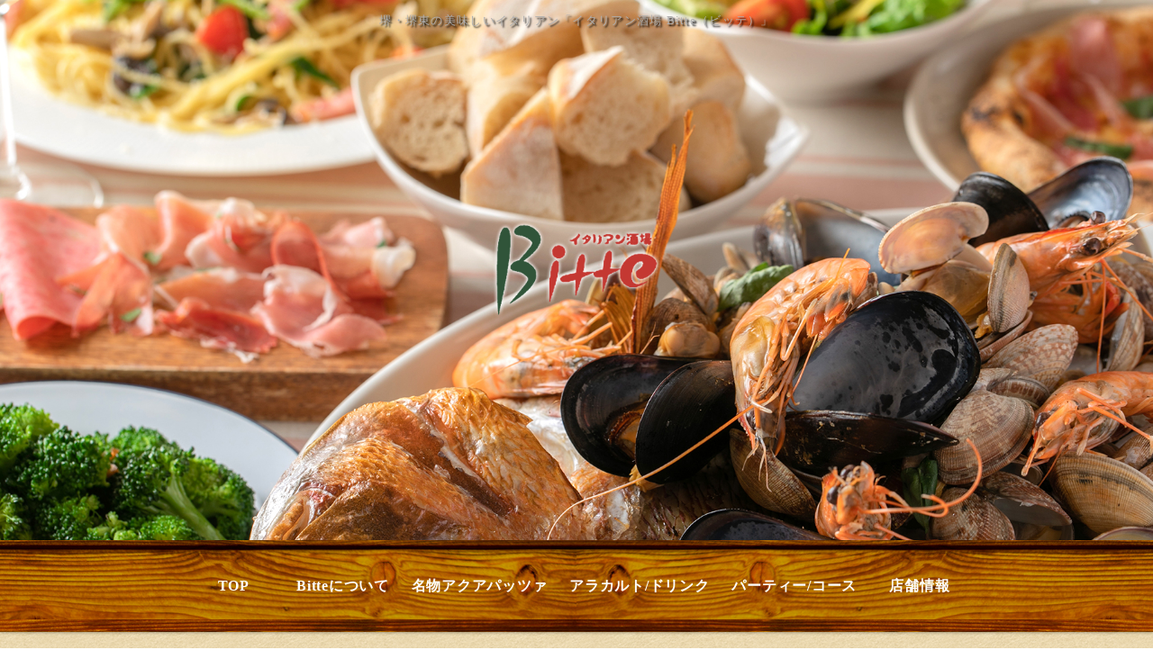

--- FILE ---
content_type: text/html
request_url: https://www.italian-bitte.com/fcblog/dolce/
body_size: 3705
content:
<!DOCTYPE html>
<!--[if lt IE 7]><html class="ie ie6 ie-lt10 ie-lt9 ie-lt8 ie-lt7 no-js" lang="ja"><![endif]-->
<!--[if IE 7]><html class="ie ie7 ie-lt10 ie-lt9 ie-lt8 no-js" lang="ja"><![endif]-->
<!--[if IE 8]><html class="ie ie8 ie-lt10 ie-lt9 no-js" lang="ja"><![endif]-->
<!--[if IE 9]><html class="ie ie9 ie-lt10 no-js" lang="ja"><![endif]-->
<!--[if gt IE 9]><!--><html class="no-js" lang="ja"><!--<![endif]-->
	<head>
		<meta charset="UTF-8">
		<meta http-equiv="X-UA-Compatible" content="IE=Edge, Chrome=1">
		<meta name="author" content="FOODCONNECTION">
		<title> 堺・堺東の美味しいイタリアン「イタリアン酒場 Bitte（ビッテ）」</title>
						<meta name="description" content="ビッテのデザートたち" />
		<meta name="keywords" content="" />
		<meta name="robots" content="index,follow" />
		<meta name="copyright" content="FoodConnection.jp" />
		<meta name="viewport" content="width=device-width,initial-scale=1.0,maximum-scale=1.0,user-scalable=0" />
		<meta name="apple-mobile-web-app-status-bar-style" content="black-translucent" />
		<meta name="format-detection" content="telephone=no" />
		<meta name="format-detection" content="date=no" />
		<meta name="format-detection" content="address=no" />
		<meta name="format-detection" content="email=no" />
		<meta property="og:type" content="website" />
		<meta property="og:locale" content="ja_JP" />
		<meta property="og:url" content="https://www.italian-bitte.com/fcblog/dolce/" />
		<meta property="og:image" content=""/>
		<meta property="og:title" content="  堺・堺東の美味しいイタリアン「イタリアン酒場 Bitte（ビッテ）」"/>
		<meta property="og:site_name" content=" 堺・堺東の美味しいイタリアン「イタリアン酒場 Bitte（ビッテ）」" />
		<meta property="og:description" content="ビッテのデザートたち" />
		<link rel="apple-touch-icon" href="https://www.italian-bitte.com/shared_blog/img/apple-touch-icon.png" />
		<link rel="shortcut icon" href="https://www.italian-bitte.com/shared_blog/img/favicon.ico" />
		<link rel="canonical" href="https://www.italian-bitte.com/fcblog/dolce/" />
		<link rel="stylesheet" type="text/css" id="fcblog-css-common" href="https://www.italian-bitte.com/shared_blog/css/common.css" />
		<link rel="stylesheet" type="text/css" id="fcblog-css-style" href="//e-connection.info/shared/css/style.css" />
		<link rel="stylesheet" type="text/css" id="fcblog-css-shared" href="https://www.italian-bitte.com/shared_blog/css/shared.css" />
<!-- Google tag (gtag.js) -->
<script async src="https://www.googletagmanager.com/gtag/js?id=UA-138984502-46"></script>
<script>
  window.dataLayer = window.dataLayer || [];
  function gtag(){dataLayer.push(arguments);}
  gtag('js', new Date());

  gtag('config', 'UA-138984502-46');
</script>
	</head>
	<body data-version="">
		<header id="header">
			<h1>  堺・堺東の美味しいイタリアン「イタリアン酒場 Bitte（ビッテ）」</h1>
			<p class="logo"><img src="https://www.italian-bitte.com/shared_blog/img/h_logo.png" alt=" 堺・堺東の美味しいイタリアン「イタリアン酒場 Bitte（ビッテ）」" /></p>
		</header>
		<aside id="navbar">
			<div class="toggle"><span></span></div>
			<nav class="wrap">
				<ul class="clearfix">
					<li>
						<a href="https://www.italian-bitte.com/">TOP</a>
					</li>
					<li>
						<a href="https://www.italian-bitte.com/concept.html">Bitteについて</a>
					</li>
					<li>
						<a href="https://www.italian-bitte.com/acquapazza.html">名物アクアパッツァ</a>
					</li>
					<li>
						<a href="https://www.italian-bitte.com/menu.html">アラカルト/ドリンク</a>
					</li>
					<li>
						<a href="https://www.italian-bitte.com/party.html">パーティー/コース</a>
					</li>
					<li>
						<a href="https://www.italian-bitte.com/access.html">店舗情報</a>
					</li>
				</ul>
			</nav>
		</aside><main id="container" class="tpl-category wrap clearfix">
			<aside id="sidebar">
				<section id="category">
					<h2>カテゴリ</h2>
					<nav>
						<ul>
														<li>
								<a href="/fcblog/news/">お知らせ</a>
							</li>
														<li>
								<a href="/fcblog/wine/">ワイン</a>
							</li>
														<li>
								<a href="/fcblog/pasta/">パスタ</a>
							</li>
														<li>
								<a href="/fcblog/takeout/">テイクアウト</a>
							</li>
														<li>
								<a href="/fcblog/food/">料理</a>
							</li>
														<li>
								<a href="/fcblog/news1/">コロナ関連情報</a>
							</li>
														<li>
								<a href="/fcblog/every/">日々の事、、、</a>
							</li>
														<li>
								<a href="/fcblog/lunch/">ランチ</a>
							</li>
														<li>
								<a href="/fcblog/dolce/">デザート</a>
							</li>
														<li>
								<a href="/fcblog/cal/">営業カレンダー</a>
							</li>
														<li>
								<a href="/fcblog/cors/">コースのご紹介</a>
							</li>
													</ul>
					</nav>
				</section>
				<section id="articles">
					<h2>最新記事</h2>
					<nav>
						<ul>
														<li>
								<a href="/fcblog/168522.html">１２月の貸切のご案内です(^^)</a>
							</li>
														<li>
								<a href="/fcblog/168431.html">ナチュールワイン実はおいてます</a>
							</li>
														<li>
								<a href="/fcblog/168411.html">朝が寒くなってきて起きるの大変(^.^)</a>
							</li>
														<li>
								<a href="/fcblog/168245.html">3連休いい天気で嬉しいです(^^)</a>
							</li>
														<li>
								<a href="/fcblog/168106.html">10月もたくさんのご来店ありがとうございました(^^)</a>
							</li>
														<li>
								<a href="/fcblog/167527.html">完売御礼に感謝(^^)</a>
							</li>
														<li>
								<a href="/fcblog/167384.html">今日は堺まつり(^^)</a>
							</li>
														<li>
								<a href="/fcblog/167142.html">昨晩は歴史的勝利にお店で大盛り上がりでした</a>
							</li>
														<li>
								<a href="/fcblog/166752.html">美味しいムール貝入りました(^^)</a>
							</li>
														<li>
								<a href="/fcblog/166536.html">今日、明日と青空が少なそうですね(^｡^)</a>
							</li>
													</ul>
					</nav>
				</section>
				<section id="calendar">
					<h2>カレンダー</h2>
					<div class="calendar">
						<table class="calendar"><thead><th><a href="/fcblog/202510"> < </a></th><th colspan="5">2025年11月</th><th><a href="/fcblog/202512"> > </a> </th></thead><tbody><tr><th class="header">日</th><th class="header">月</th><th class="header">火</th><th class="header">水</th><th class="header">木</th><th class="header">金</th><th class="header">土</th></tr><tr><td colspan="6">&nbsp;</td><td class="nohaving_posts" rel="2025-11-01">1</td></tr><tr><td class="having_posts" rel="2025-11-02">2</td><td class="nohaving_posts" rel="2025-11-03">3</td><td class="nohaving_posts" rel="2025-11-04">4</td><td class="having_posts" rel="2025-11-05">5</td><td class="having_posts" rel="2025-11-06">6</td><td class="nohaving_posts" rel="2025-11-07">7</td><td class="nohaving_posts" rel="2025-11-08">8</td></tr><tr><td class="nohaving_posts" rel="2025-11-09">9</td><td class="nohaving_posts" rel="2025-11-10">10</td><td class="nohaving_posts" rel="2025-11-11">11</td><td class="nohaving_posts" rel="2025-11-12">12</td><td class="nohaving_posts" rel="2025-11-13">13</td><td class="nohaving_posts" rel="2025-11-14">14</td><td class="nohaving_posts" rel="2025-11-15">15</td></tr><tr><td class="nohaving_posts" rel="2025-11-16">16</td><td class="nohaving_posts" rel="2025-11-17">17</td><td class="nohaving_posts" rel="2025-11-18">18</td><td class="nohaving_posts" rel="2025-11-19">19</td><td class="nohaving_posts" rel="2025-11-20">20</td><td class="nohaving_posts" rel="2025-11-21">21</td><td class="nohaving_posts" rel="2025-11-22">22</td></tr><tr><td class="nohaving_posts" rel="2025-11-23">23</td><td class="nohaving_posts" rel="2025-11-24">24</td><td class="nohaving_posts" rel="2025-11-25">25</td><td class="nohaving_posts" rel="2025-11-26">26</td><td class="nohaving_posts" rel="2025-11-27">27</td><td class="nohaving_posts" rel="2025-11-28">28</td><td class="nohaving_posts" rel="2025-11-29">29</td></tr><tr><td class="nohaving_posts" rel="2025-11-30">30</td><td colspan="6">&nbsp;</td></tr></tbody></table>
					</div>
				</section>
			</aside>
			<section id="main">
								<article>
					<h2>いっぱい焼きました！！堺駅近くに来たらお気軽にどうぞです(^^)</h2>
					<figure class="clearfix">
						<figcaption>
														<img src="https://www.italian-bitte.com/fcblog/uploads/f44b43246203b15aebb4c015ce3c8a07.jpg" class="thumbnail-post" alt="デザート">
						</figcaption>
						<section>
							<time>2023-02-17 10:21:27</time>
							<p class="desc">『ビスコッティ』❣️簡単に言えばイタリアのかったいクッキーって感じかな&#x1F1EE;&#x1F1F9;いつもより...</p>
							<p class="more">
																<a href="https://www.italian-bitte.com/fcblog/112411.html">続きを見る</a>
							</p>
						</section>
					</figure>
				</article>
								<article>
					<h2>本日横並びソファー席空いてまーすヽ(^o^)</h2>
					<figure class="clearfix">
						<figcaption>
														<img src="https://www.italian-bitte.com/fcblog/uploads/740d96af55cfa044aca4031ecec94aac.jpg" class="thumbnail-post" alt="タルト">
						</figcaption>
						<section>
							<time>2022-10-22 10:36:26</time>
							<p class="desc">今日のタルトは、『バナナ』と『かぼちゃ』.10.22(土)ディナーでキャンセルがでたので横並びソファー席...</p>
							<p class="more">
																<a href="https://www.italian-bitte.com/fcblog/106010.html">続きを見る</a>
							</p>
						</section>
					</figure>
				</article>
								<article>
					<h2>朝からお店の掃除してたらまだまだ汗がすごい！！</h2>
					<figure class="clearfix">
						<figcaption>
														<img src="https://www.italian-bitte.com/fcblog/uploads/bb5f8613a540dad604c30be8bb12af33.jpg" class="thumbnail-post" alt="バナナタルト">
						</figcaption>
						<section>
							<time>2022-09-15 09:59:08</time>
							<p class="desc">.まだまだ暑いですね〜&#x1F525;写真は、バナナとナッツとドライフルーツで『タルト』.みなさんはどんな...</p>
							<p class="more">
																<a href="https://www.italian-bitte.com/fcblog/103867.html">続きを見る</a>
							</p>
						</section>
					</figure>
				</article>
								<article>
					<h2>いつもとちょっと違う感じで『タルト』</h2>
					<figure class="clearfix">
						<figcaption>
														<img src="https://www.italian-bitte.com/fcblog/uploads/cfceb68a654e73c5e52ff1785b7d428f.jpg" class="thumbnail-post" alt="タルト">
						</figcaption>
						<section>
							<time>2022-09-09 09:58:20</time>
							<p class="desc">パイナップルとバナナで『タルト』.今回はいつもの&#x1F429;アーモンドプードルの生地に黒胡麻ときな粉...</p>
							<p class="more">
																<a href="https://www.italian-bitte.com/fcblog/103541.html">続きを見る</a>
							</p>
						</section>
					</figure>
				</article>
								<article>
					<h2>今夜はライバル韓国と激突！！！</h2>
					<figure class="clearfix">
						<figcaption>
														<img src="https://www.italian-bitte.com/fcblog/uploads/319870558e26fbbb358925a2b00585b5.jpg" class="thumbnail-post" alt="桃タルトに">
						</figcaption>
						<section>
							<time>2022-07-27 10:19:08</time>
							<p class="desc">おはようございます☀.いい感じに焼けました&#x1F44D;パイナップルと桃でタルト❣️.ランチでは、ドリンク...</p>
							<p class="more">
																<a href="https://www.italian-bitte.com/fcblog/100050.html">続きを見る</a>
							</p>
						</section>
					</figure>
				</article>
				
				<nav class="pagination">
					<div class="pagination" id="pagination">
<ul>
<li class="active"><a>1</a></li>
<li><a href="https://www.italian-bitte.com/fcblog/dolce?page=2">2</a></li>
<li><a href="https://www.italian-bitte.com/fcblog/dolce?page=3">3</a></li>
<li class="next"><a href="https://www.italian-bitte.com/fcblog/dolce?page=2" rel="next">»</a></li>
</ul></div>
				</nav>
			</section>
		</main><footer id="footer">
			<address> 堺・堺東の美味しいイタリアン「イタリアン酒場 Bitte（ビッテ）」</address>
		</footer>

		<script type="text/javascript" id="fcblog-js-jquery" src="https://www.italian-bitte.com/shared_blog/js/jquery.min.js"></script>
		<script type="text/javascript" id="fcblog-js-common" src="https://www.italian-bitte.com/shared_blog/js/common.js"></script>		
	<script defer src="https://static.cloudflareinsights.com/beacon.min.js/vcd15cbe7772f49c399c6a5babf22c1241717689176015" integrity="sha512-ZpsOmlRQV6y907TI0dKBHq9Md29nnaEIPlkf84rnaERnq6zvWvPUqr2ft8M1aS28oN72PdrCzSjY4U6VaAw1EQ==" data-cf-beacon='{"version":"2024.11.0","token":"52f468a47dd94b5a98ed1dabe74d7132","r":1,"server_timing":{"name":{"cfCacheStatus":true,"cfEdge":true,"cfExtPri":true,"cfL4":true,"cfOrigin":true,"cfSpeedBrain":true},"location_startswith":null}}' crossorigin="anonymous"></script>
</body>
</html>

--- FILE ---
content_type: text/css
request_url: https://www.italian-bitte.com/shared_blog/css/common.css
body_size: 3597
content:
/*
 * StyleName: common.css
 * Version: 1.7
 *
 * Project: FC-Blog
 *
 * FoodConnection
 * http://foodconnection.jp/
 * http://foodconnection.vn/
 *
 */

/*=============================================
 * reset
 *=============================================*/

html, body, div, span, applet, object, iframe, h1, h2, h3, h4, h5, h6, p, blockquote, pre, a, abbr, acronym, address, big, cite, code, del, dfn, em, img, ins, kbd, q, s, samp, small, strike, strong, sub, sup, tt, var, b, u, i, center, dl, dt, dd, ol, ul, li, fieldset, form, label, legend, table, caption, tbody, tfoot, thead, tr, th, td, article, aside, canvas, details, embed, figure, figcaption, footer, header, hgroup, main, menu, nav, output, ruby, section, summary, time, mark, audio, video {
	margin: 0;
	padding: 0;
	border: 0;
	font-size: 100%;
	font: inherit;
	vertical-align: baseline;
	outline: none;
}
img {
	border: 0;
}
img, input {
	vertical-align: middle;
}
h1, h2, h3, h4, h5, h6, address {
	margin: 0;
	padding: 0;
	border: 0;
	font-style: normal;
	font-weight: normal;
}
article, aside, details, figcaption, figure, footer, header, hgroup, main, menu, nav, section {
	display: block;
}
ol, ul {
	list-style: none;
}
blockquote, q {
	quotes: none;
}
blockquote:before, blockquote:after, q:before, q:after {
	content: "";
	content: none;
}
table {
	border-spacing: 0;
	border-collapse: collapse;
}
table, caption, th, td {
	font-style: normal;
	font-weight: normal;
}
hr {
	margin: 0;
	padding: 0;
}
iframe {
	margin: 0;
	padding: 0;
	border: 0;
}
form, fieldset, input, button, select, optgroup, option, textarea, label, legend {
	margin: 0;
	padding: 0;
	outline: none;
}
span, em, strong, dfn, code, samp, kbd, var, cite, abbr, acronym, q, br, ins, del, a, img, object {
	margin: 0;
	padding: 0;
	border: 0;
	font-style: normal;
	font-weight: inherit;
}

/*=============================================
 * reset - custom
 *=============================================*/

:before,
:after {
	pointer-events: none;
}
* {
	max-height: 1000000px;
}
*:first-child + html img,
* html img {
	vertical-align: top;
}
html,
body {
	color: #010101;
	font-family: "ヒラギノ丸ゴ Pro W4", "ヒラギノ丸ゴ Pro", "Hiragino Maru Gothic Pro", "ヒラギノ角ゴ Pro W3", "Hiragino Kaku Gothic Pro", "HG丸ｺﾞｼｯｸM-PRO", "HGMaruGothicMPRO";
	font-size: 15px;
	line-height: 1.5em;
	letter-spacing: .05em;
	word-spacing: normal;
	background: #fff;
	background-attachment: fixed;
	min-width: 320px;
	min-height: 100%;
	max-height: 100%;
	text-size-adjust: 100%;
	-moz-text-size-adjust: 100%;
	-webkit-text-size-adjust: 100%;
	/* -webkit-overflow-scrolling: touch; */
}
body > * {
	clear: both;
	position: relative;
}

input,
button,
select,
optgroup,
option,
textarea,
label {
	box-sizing: border-box;
	-moz-box-sizing: border-box;
	-webkit-box-sizing: border-box;
}
select,
button,
input:button,
input:submit,
input:reset {
	cursor: pointer;
}
option:disabled {
	display: none;
}
strong {
	font-weight: 600;
}
em {
	font-style: italic;
}
small {
	font-size: smaller;
}
del {
	text-decoration: line-through;
}
a {
	color: inherit;
	text-decoration: none;
}
a:hover {
	text-decoration: underline;
}



/*=============================================
 * .clearfix
 *=============================================*/

.clearfix {
	zoom: 1 !important;
}
.clearfix:after {
	content: "." !important;
	clear: both !important;
	display: block !important;
	height: 0 !important;
	visibility: hidden !important;
}



/*=============================================
 * rollover button
 *=============================================*/

a > *:not(.btn):not(.non-over),
button > *:not(.btn):not(.non-over) {
	cursor: pointer;
	opacity: 1;
	transition: opacity .3s ease;
	-moz-transition: opacity .3s ease;
	-webkit-transition: opacity .3s ease;
}
a:hover > *:not(.btn):not(.non-over),
button:hover > *:not(.btn):not(.non-over) {
	opacity: .8;
}
.non-over a:hover > *:not(.over),
.non-over *:not(.over):not(.btn):hover {
	opacity: 1 !important;
}



/*=============================================
 * .wrap
 *=============================================*/

.wrap {
	margin: 0 auto;
	width: 1000px;
	position: relative;
}



/*=============================================
 * #header
 *=============================================*/

#header {
	background-color: #AFAFAF;
	background-repeat: no-repeat;
	background-position: center top;
	background-size: cover;
	min-height: 400px;
	max-height: 600px;
	position: relative;
	transition: all .3s ease;
	-moz-transition: all .3s ease;
	-webkit-transition: all .3s ease;
	overflow: hidden;
	z-index: 2;
}
body.col-x2 #header {
	display: table;
	width: 100%;
}
body.col-x2 #header section {
	display: table-cell;
	width: 50%;
	position: relative;
}
body.col-x2 #header .col1 {
	background-repeat: no-repeat;
	background-position: center top;
	background-size: cover;
}
body.col-x2 #header .col2 {
	background-repeat: no-repeat;
	background-position: center top;
	background-size: cover;
}
#header h1 {
	padding: 1em;
	font-size: inherit;
	position: absolute;
	top: 0;
	left: 0;
	right: 0;
	transition: all .3s ease;
	-moz-transition: all .3s ease;
	-webkit-transition: all .3s ease;
	z-index: 2;
}
#header .logo {
	margin-right: -50%;
	padding: 1em .5em;
	text-align: center;
	width: 95%;
	position: absolute;
	top: 50%;
	left: 50%;
	transform: translate(-50%, -50%);
	-moz-transform: translate(-50%, -50%);
	-webkit-transform: translate(-50%, -50%);
}
#header .logo img {
	max-height: 450px;
}



/*=============================================
 * #navbar
 *=============================================*/

#navbar {
	padding: 0;
	background: #27170C;
	position: relative;
	z-index: 1;
}
#navbar .toggle {
	pointer-events: visible;
	cursor: pointer;
	opacity: 0;
	display: block;
	padding: 20px 10px;
	background: #FEFEFE;
	width: 30px;
	height: 5px;
	border-radius: 5px 0 0 5px;
	-moz-border-radius: 5px 0 0 5px;
	-webkit-border-radius: 5px 0 0 5px;
	position: absolute;
	top: 1.5em;
	right: 0;
	box-shadow: 0 0 3px rgba(0, 0, 0, .3);
	-moz-box-shadow: 0 0 3px rgba(0, 0, 0, .3);
	-webkit-box-shadow: 0 0 3px rgba(0, 0, 0, .3);
	transition: all .3s ease;
	-moz-transition: all .3s ease;
	-webkit-transition: all .3s ease;
	visibility: hidden;
}
#navbar .toggle.round {
	border-radius: 5px;
	-moz-border-radius: 5px;
	-webkit-border-radius: 5px;
}
#navbar .toggle > * {
	cursor: pointer;
	display: block;
	position: relative;
}
#navbar .toggle > *:after,
#navbar .toggle > *:before {
	content: "";
	position: absolute;
	top: -9px;
	left: 0;
}
#navbar .toggle > *:after{
	top: 9px;
}
#navbar .toggle > *,
#navbar .toggle > *:after,
#navbar .toggle > *:before {
	background: #666;
	width: 100%;
	height: 5px;
	border-radius: 2px;
	-moz-border-radius: 2px;
	-webkit-border-radius: 2px;
	transition: all .3s ease;
	-moz-transition: all .3s ease;
	-webkit-transition: all .3s ease;
	backface-visibility: hidden;
	-moz-backface-visibility: hidden;
	-webkit-backface-visibility: hidden;
}
#navbar.active .toggle > * {
	background-color: transparent;
	transform: translateY(2px);
	-moz-transform: translateY(2px);
	-webkit-transform: translateY(2px);
}
#navbar.active .toggle > *:before {
	transform: rotate(45deg) translate(5px, 5px);
	-moz-transform: rotate(45deg) translate(5px, 5px);
	-webkit-transform: rotate(45deg) translate(5px, 5px);
}
#navbar.active .toggle > *:after {
	transform: rotate(-45deg) translate(7px, -8px);
	-moz-transform: rotate(-45deg) translate(7px, -8px);
	-webkit-transform: rotate(-45deg) translate(7px, -8px);
}
#navbar nav {
	color: #FEFEFE;
	text-align: center;
	transition: all .3s ease;
	-moz-transition: all .3s ease;
	-webkit-transition: all .3s ease;
}
body.col-x2 #navbar nav {
	display: table;
	width: 100%;
}
body.col-x2 #navbar menu {
	display: table-cell;
	width: 50%;
	position: relative;
}
body.col-x2 #navbar menu:before {
	content: "";
	margin: auto;
	background: #27170C;
	background-position: center;
	position: absolute;
	top: 0;
	left: 0;
	right: 0;
	bottom: 0;
	z-index: 1;
}
body.col-x2 #navbar menuitem {
	cursor: pointer;
	display: inline-block;
	padding: 10px;
	color: #FFF;
	text-align: center;
	text-transform: uppercase;
	position: relative;
	z-index: 2;
}
body.col-x2 #navbar menuitem:before,
body.col-x2 #navbar menuitem:after {
	content: "\25BC";
	display: inline-block;
	padding: 0 5px;
	font-size: 55%;
	position: relative;
	top: -3px;
}
#navbar ul {
	transition: all .3s ease;
	-moz-transition: all .3s ease;
	-webkit-transition: all .3s ease;
}
body.col-x2 #navbar menu ul {
	opacity: 0;
	margin: auto;
	width: 230px;
	position: absolute;
	top: 100%;
	left: 0;
	right: 0;
	transform: translateY(-100%);
	-moz-transform: translateY(-100%);
	-webkit-transform: translateY(-100%);
	visibility: hidden;
}
body.col-x2 #navbar menuitem:hover ~ ul,
body.col-x2 #navbar menu ul:hover {
	opacity: 1;
	transform: translateY(0);
	-moz-transform: translateY(0);
	-webkit-transform: translateY(0);
	visibility: visible;
}
#navbar li {
	display: inline-block;
	position: relative;
}
body.col-x2 #navbar  menu li {
	display: block;
}
#navbar a {
	display: block;
	position: relative;
	transition: all .3s ease;
	-moz-transition: all .3s ease;
	-webkit-transition: all .3s ease;
	z-index: 1;
}
#navbar .sub {
	opacity: 0;
	position: absolute;
	top: 100%;
	left: 0;
	transform: translateY(-100%);
	-moz-transform: translateY(-100%);
	-webkit-transform: translateY(-100%);
	transition: all .3s ease;
	-moz-transition: all .3s ease;
	-webkit-transition: all .3s ease;
	visibility: hidden;
}
body.col-x2 #navbar menu .sub {
	display: none;
}
#navbar li:hover > .sub {
	opacity: 1;
	transform: translateY(0);
	-moz-transform: translateY(0);
	-webkit-transform: translateY(0);
	visibility: visible;
}
#navbar .sub ul {
}
#navbar .sub li {
	display: block;
}



/*=============================================
 * #container
 *=============================================*/

#container {
	margin: 4em auto;
}
#container .title {
	margin-bottom: 2em;
	color: #795548;
	font-size: 1.5em;
	line-height: 1.25em;
	text-align: center;
}



/*=============================================
 * #sidebar
 *=============================================*/

#sidebar {
	float: left;
	font-size: 105%;
	width: 220px;
}
#sidebar section {
	background: #F6F6F6;
	box-shadow: 0 0 3px rgba(0, 0, 0, .3);
	-moz-box-shadow: 0 0 3px rgba(0, 0, 0, .3);
	-webkit-box-shadow: 0 0 3px rgba(0, 0, 0, .3);
}
#sidebar section + section {
	margin-top: 2em;
}
#sidebar section > * {
	padding: .75em 1em;
}
#sidebar h2 {
	color: #FEFEFE;
	font-size: 110%;
	font-weight: 600;
	background: #6F5232;
	position: relative;
}
#sidebar h2:before {
	content: "";
	opacity: 0;
	margin: auto;
	width: 0;
	height: 0;
	border: 8px solid transparent;
	border-top-color: #FEFEFE;
	position: absolute;
	top: 8px;
	right: 1em;
	bottom: 0;
	transition: all .3s ease;
	-moz-transition: all .3s ease;
	-webkit-transition: all .3s ease;
}
#sidebar section.active h2:before {
	top: -8px;
	transform: rotate(180deg);
	-moz-transform: rotate(180deg);
	-webkit-transform: rotate(180deg);
}
#sidebar nav {
	font-size: 95%;
}
#sidebar ul {
}
#sidebar li {
}
#sidebar li a {
	display: inline-block;
	padding: .1em 15px;
	color: #92580D;
	position: relative;
	transition: all .3s ease;
	-moz-transition: all .3s ease;
	-webkit-transition: all .3s ease;
}
#sidebar li a:hover {
	color: #CC9E5A;
}
#sidebar li a:before {
	content: "";
	display: inline-block;
	margin: auto;
	background: #CC9E5A;
	width: 5px;
	height: 5px;
	border-radius: 100%;
	-moz-border-radius: 100%;
	-webkit-border-radius: 100%;
	position: absolute;
	top: 0;
	left: 0;
	bottom: 0;
}
#sidebar li a:hover:before {
	background: #BA863A;
}
#sidebar .calendar {
	font-size: 90%;
	font-family: arial, tahoma, verdana, sans-serif, serif;
}
#sidebar .calendar table {
	margin: auto;
	width: 100%;
	border-collapse: collapse;
}
#sidebar .calendar th,
#sidebar .calendar td {
	padding: 1px 2px;
	text-align: center;
	border-collapse: collapse;
}
#sidebar .calendar th {
	color: #A77834;
	font-weight: 300;
}
#sidebar .calendar tbody {
	box-shadow: 0 0 1px rgba(0, 0, 0, .3);
	-moz-box-shadow: 0 0 1px rgba(0, 0, 0, .3);
	-webkit-box-shadow: 0 0 1px rgba(0, 0, 0, .3);
}
#sidebar .calendar td {
	letter-spacing: 0;
	background: #FEFEFE;
	border: 1px solid #AFAFAF;
}
#sidebar .calendar tr:nth-of-type(odd) td {
	background: #EFEFEF;
}
#sidebar .calendar .header {
	color: #92580D;
	font-weight: 600;
	background: #F2EBE3;
	border: 1px solid #AFAFAF;
}
#sidebar .calendar a {
	color: #c7a261;
	font-weight: 600;
	font-family: cursive, monospace, sans-serif, serif;
	position: relative;
	top: -2px;
}
#sidebar .calendar .nohaving_posts {
}
#sidebar .calendar .having_posts {
	color: #A63435;
	font-weight: 600;
	background: #F6E1E1 !important;
}



/*=============================================
 * #main
 *=============================================*/

#main {
	float: right;
	width: 740px;
}
#main article {
	background: #FEFEFE;
	box-shadow: 0 0 3px rgba(0, 0, 0, .3);
	-moz-box-shadow: 0 0 3px rgba(0, 0, 0, .3);
	-webkit-box-shadow: 0 0 3px rgba(0, 0, 0, .3);
}
#main article + article {
	margin-top: 2em;
}
#main h2 {
	padding: .75em 1em;
	color: #FEFEFE;
	font-size: 110%;
	font-weight: 600;
	text-align: center;
	background: #A24814;
}
#main figure {
	padding: 30px;
}
#main figcaption {
	float: left;
	padding-right: 30px;
	max-width: 270px;
	transition: all .3s ease;
	-moz-transition: all .3s ease;
	-webkit-transition: all .3s ease;
}
#main figure img,
#main figcaption img {
	max-width: 100%;
	height: auto;
}
#main section {
	margin: 0 -30px;
	padding: 0 30px;
}
#main section img {
	max-width: 100%;
}
#main time {
	color: #7E7E7E;
}
#main .desc {
	padding: 10px 0;
}
#main .more {
	text-align: right;
}
#main .more a {
	display: inline-block;
	padding: 1px 5px 1px 20px;
	color: #010101;
	text-decoration: none;
	border: 1px solid #010101;
	position: relative;
	box-shadow: 0 0 1px rgba(0, 0, 0, .3);
	-moz-box-shadow: 0 0 1px rgba(0, 0, 0, .3);
	-webkit-box-shadow: 0 0 1px rgba(0, 0, 0, .3);
	transition: all .3s ease;
	-moz-transition: all .3s ease;
	-webkit-transition: all .3s ease;
}
#main .more a:hover {
	color: #A24814;
	border-color: #A24814;
}
#main .more a:before,
#main .more a:after {
	content: "";
	margin: auto;
	background: #010101;
	width: 8px;
	height: 1px;
	position: absolute;
	top: 0;
	left: 10px;
	bottom: 0;
	transition: all .3s ease;
	-moz-transition: all .3s ease;
	-webkit-transition: all .3s ease;
}
#main .more a:before {
	transform: rotate(45deg) translate(-5px, 1px);
	-moz-transform: rotate(45deg) translate(-5px, 1px);
	-webkit-transform: rotate(45deg) translate(-5px, 1px);
}
#main .more a:after {
	transform: rotate(-45deg) translate(-5px, -1px);
	-moz-transform: rotate(-45deg) translate(-5px, -1px);
	-webkit-transform: rotate(-45deg) translate(-5px, -1px);
}
#main .more a:hover:before,
#main .more a:hover:after {
	background: #A24814;
}
#main .pagination {
	margin-top: 2em;
	color: #909090;
	font-size: 85%;
	text-align: center;
}
#main .pagination ul {
}
#main .pagination li {
	display: inline-block;
	padding: 1px 0;
	background: #F6F6F6;
	min-width: 30px;
	min-height: 22px;
	border-radius: 3px;
	-moz-border-radius: 3px;
	-webkit-border-radius: 3px;
	position: relative;
	box-shadow:
		0 -1px #FEFEFE,
		0 1px 1px rgba(0, 0, 0, .3);
	-moz-box-shadow:
		0 -1px #FEFEFE,
		0 1px 1px rgba(0, 0, 0, .3);
	-webkit-box-shadow:
		0 -1px #FEFEFE,
		0 1px 1px rgba(0, 0, 0, .3);
	transition: all .3s ease;
	-moz-transition: all .3s ease;
	-webkit-transition: all .3s ease;
}
#main .pagination li:hover {
	color: #FEFEFE;
	background: #c7a261;
	box-shadow:
		0 -1px #c7a261,
		0 1px 1px rgba(0, 0, 0, .3);
	-moz-box-shadow:
		0 -1px #c7a261,
		0 1px 1px rgba(0, 0, 0, .3);
	-webkit-box-shadow:
		0 -1px #c7a261,
		0 1px 1px rgba(0, 0, 0, .3);
}
#main .pagination a {
	display: block;
	margin: -1px 0;
	padding: 1px 5px;
	font-family: arial, tahoma, verdana, sans-serif, serif;
	text-align: center;
	text-decoration: none;
}
#main .pagination .active,
#main .pagination .active:hover {
	cursor: default;
	color: #FEFEFE;
	font-weight: 600;
	background: #936C42;
	box-shadow:
		0 -1px #936C42,
		0 1px 1px rgba(0, 0, 0, .3);
	-moz-box-shadow:
		0 -1px #936C42,
		0 1px 1px rgba(0, 0, 0, .3);
	-webkit-box-shadow:
		0 -1px #936C42,
		0 1px 1px rgba(0, 0, 0, .3);
}
#main .pagination .first,
#main .pagination .last {
	padding: 1px 7px;
	color: #936C42;
	font-weight: 600;
}
#main .pagination .previous,
#main .pagination .next {
	font-size: 125%;
	font-weight: 600;
	/* top: 1px; */
}
#main .pagination .more-point-right {
	cursor: default;
	top: 1px;
}
#main .pagination .more-point-right:hover {
	color: inherit;
	background: #F6F6F6;
	box-shadow:
		0 -1px #FEFEFE,
		0 1px 1px rgba(0, 0, 0, .3);
	-moz-box-shadow:
		0 -1px #FEFEFE,
		0 1px 1px rgba(0, 0, 0, .3);
	-webkit-box-shadow:
		0 -1px #FEFEFE,
		0 1px 1px rgba(0, 0, 0, .3);
}



/*=============================================
 * #footer
 *=============================================*/

#footer {
	padding: 1em;
	font-size: 90%;
	text-align: center;
}



/*=============================================
 * copyright
 *=============================================*/

address {
	font-style: normal;
	text-align: center;
}



/*=============================================
 * customs common - FCV
 *=============================================*/

.fl {
	float: left;
}
.fr {
	float: right;
}
.fn {
	float: none;
}



/*=============================================
 * RESPONSIVE
 *=============================================*/

@media screen and (max-width: 1024px) {
	.wrap {
		width: 95%;
	}
	#header {
		min-height: 350px;
	}
	#header .logo img {
		max-height: initial;
	}
	#sidebar {
		width: 23%;
	}
	#main {
		width: 73%;
	}
}

@media screen and (max-width: 960px) {
	#navbar li {
		min-width: initial;
	}
	#navbar .sub {
		width: 100%;
	}
}

@media screen and (max-width: 768px) {
	#header {
		min-height: 300px;
	}
	body.col-x2 #header {
		display: block;
	}
	body.col-x2 #header section {
		display: block;
		width: 100%;
		min-height: 150px;
	}
	body.col-x2 #navbar menu {
		display: block;
		width: 100%;
	}
	body.col-x2 #navbar menu:before {
		display: none;
	}
	body.col-x2 #navbar menuitem {
		cursor: auto;
		display: block;
		background: #757575;
	}
	body.col-x2 #navbar menu ul {
		opacity: 1;
		position: static;
		width: auto;
		box-shadow: none;
		-moz-box-shadow: none;
		-webkit-box-shadow: none;
		transform: translateY(0);
		-moz-transform: translateY(0);
		-webkit-transform: translateY(0);
		visibility: visible;
	}
	#header .logo {
		margin: auto;
		max-height: 75%;
	}
	#navbar {
		pointer-events: none;
		background: none;
		height: auto;
		position: fixed;
		top: 0;
		left: 0;
		right: 0;
		bottom: 0;
		z-index: 3;
	}
	#navbar.active {
		pointer-events: visible;
		right: 0;
	}
	#navbar:before {
		content: "";
		opacity: 0;
		margin: auto;
		background: rgba(0, 0, 0, .5);
		position: absolute;
		top: 0;
		left: 0;
		right: 0;
		bottom: 0;
		transition: all .3s ease;
		-moz-transition: all .3s ease;
		-webkit-transition: all .3s ease;
		visibility: hidden;
	}
	#navbar.active:before {
		opacity: 1;
		visibility: visible;
	}
	#navbar .toggle {
		opacity: 1;
		right: 0;
		visibility: visible;
	}
	#navbar.active .toggle {
		right: 230px;
	}
	#navbar nav {
		direction: rtl;
		display: block !important;
		text-align: initial;
		background: #FEFEFE;
		width: 230px;
		height: 100vh;
		position: absolute;
		top: 0;
		right: -230px;
		bottom: 0;
		overflow: auto;
		overflow-y: auto;
	}
	body.col-x2 #navbar nav {
		width: 230px;
	}
	#navbar nav > * {
		direction: ltr;
	}
	#navbar.active nav {
		right: 0;
	}
	#navbar li {
		display: block;
		border-top: 1px solid #DFDFDF;
		border-bottom: 1px solid #DFDFDF;
	}
	#navbar li + li {
		border-top: none;
	}
	#navbar a {
		padding: 15px;
		color: #27170C;
		background: none;
		box-shadow: none;
		-moz-box-shadow: none;
		-webkit-box-shadow: none;
	}
	body.col-x2 #navbar a {
		box-shadow: none;
		-moz-box-shadow: none;
		-webkit-box-shadow: none;
	}
	#navbar a:hover {
		background: #EFEFEF;
	}
	#navbar .sub {
		opacity: 1;
		background: none;
		position: static;
		transform: translateY(0);
		-moz-transform: translateY(0);
		-webkit-transform: translateY(0);
		visibility: visible;
	}
	#navbar .sub li:last-child {
		border-bottom: none;
	}
	#navbar .sub a {
		padding: 15px 40px;
	}
	#navbar .sub a:before {
		content: "";
		margin: auto;
		background: #606060;
		width: 5px;
		height: 5px;
		border-radius: 100%;
		-moz-border-radius: 100%;
		-webkit-border-radius: 100%;
		position: absolute;
		top: 0;
		left: 25px;
		bottom: 0;
	}
	#sidebar {
		float: none;
		width: 100%;
	}
	#sidebar h2 {
		cursor: pointer;
	}
	#sidebar h2:before {
		opacity: 1;
	}
	#sidebar h2 ~ * {
		display: none;
	}
	#sidebar section.active h2 ~ * {
		display: block;
	}
	#main {
		margin-top: 2em;
		float: none;
		width: 100%;
	}
}

@media screen and (max-width: 640px) {
	#header {
		min-height: 200px;
	}
	#container {
		margin: 2em auto;
	}
	#main figcaption {
		float: none;
		margin-bottom: 1em;
		padding-right: 0;
		max-width: 100%;
	}
	#main .pagination .first,
	#main .pagination .last {
		display: none;
	}
}

--- FILE ---
content_type: text/css
request_url: https://www.italian-bitte.com/shared_blog/css/shared.css
body_size: 1227
content:
/*
 * StyleName: shared.css
 * Version: 1.6
 *
 * Project: FC-Blog
 *
 * FoodConnection
 * http://foodconnection.jp/
 * http://foodconnection.vn/
 *
 */





/*=============================================
 * body
 *=============================================*/

body {
	color: #010101;
	background-color: #E1C07D;
	background-repeat: repeat;
	background-position: center;
	background-image: url("../img/bg.jpg"); 
}
.fnt-mincho {
  font-family: "游明朝", YuMincho, "ヒラギノ明朝 ProN W3", "Hiragino Mincho ProN", "HG明朝E", "メイリオ", Meiryo, "ＭＳ Ｐ明朝", "ＭＳ 明朝", serif;
}


/*=============================================
 * #header
 *=============================================*/

#header {
	background-color: #AFAFAF;
	background-image: url("../img/key.jpg");
	background-size: cover;
	height: 800px;
}
#header h1 {
	color: #AFAFAF;
	font-size: .85em;
	line-height: 1.6em;
	letter-spacing: .1em;
	text-align: center;
	text-shadow: 2px 2px 2px #000000;
	/*background: #967f49;
	box-shadow: 0 1px 3px rgba(0, 0, 0, .3);
	-moz-box-shadow: 0 1px 3px rgba(0, 0, 0, .3);
	-webkit-box-shadow: 0 1px 3px rgba(0, 0, 0, .3);*/
}
body.col-x2 #header .col1 {
	background-color: rgba(0, 0, 0, .25);
	/* background-image: url(); */
}
body.col-x2 #header .col2 {
	background-color: rgba(0, 0, 0, .3);
	/* background-image: url(); */
}
#header .logo {
	max-width: 200px;
	border-radius: 10px;
	-moz-border-radius: 10px;
	-webkit-border-radius: 10px;
}
#header .logo img {
	max-width: 100%;
	height: auto;
}



/*=============================================
 * #navbar
 *=============================================*/

#navbar {
	background: url("../img/nav_bg.jpg")repeat center top;
	box-shadow: 0 1px 3px rgba(0, 0, 0, .3);
	-moz-box-shadow: 0 1px 3px rgba(0, 0, 0, .3);
	-webkit-box-shadow: 0 1px 3px rgba(0, 0, 0, .3);
}
body.col-x2 #navbar menu:before {
	background: #967f49;
}
body.col-x2 #navbar menuitem {
	color: #FFF;
}
#navbar nav {
	color: #FEFEFE;
}
body.col-x2 #navbar ul {
	box-shadow: 0 1px 3px rgba(0, 0, 0, .3);
	-moz-box-shadow: 0 1px 3px rgba(0, 0, 0, .3);
	-webkit-box-shadow: 0 1px 3px rgba(0, 0, 0, .3);
}
#navbar li {
	display: inline-block;
	min-width: 110px;
}
#navbar a {
	font-size: 16px;
	display: block;
	padding: 40px 10px;
	position: relative;
	text-decoration: none;
	font-weight: bold;
}
#navbar a:before {
	content: '';
	position: absolute;
	left: 50%;
	right: 50%;
	bottom: 10px;
	height: 6px;
	transition: all .3s ease;
	background: #ffff00 ;
}
#navbar a span{
	display: block;
	font-size: 11px;
	color: #96755a;
}
#navbar a:hover:before {
	left: 20px;
	right: 20px;
}
#navbar .sub {
	background: #967f49;
}



/*=============================================
 * #container
 *=============================================*/

#container {
}
#container .title {
	color: #795548;
}



/*=============================================
 * #sidebar
 *=============================================*/

#sidebar section {
	background: #F6F6F6;
	box-shadow: 0 0 3px rgba(0, 0, 0, .3);
	-moz-box-shadow: 0 0 3px rgba(0, 0, 0, .3);
	-webkit-box-shadow: 0 0 3px rgba(0, 0, 0, .3);
}
#sidebar h2 {
	color: #2d1c16;
	background: #fde42f;
}
#sidebar h2:before {
	border-top-color: #000;
}
#sidebar li a {
	color: #2d1c16;
}
#sidebar li a:hover {
	color: #c7a261;
}
#sidebar li a:before {
	background: #2d1c16;
}
#sidebar li a:hover:before {
	background: #c7a261;
}
#sidebar .calendar th {
	color: #A77834;
}
#sidebar .calendar td {
	background: #FEFEFE;
	border-color: #AFAFAF;
}
#sidebar .calendar tr:nth-of-type(odd) td {
	background: #EFEFEF;
}
#sidebar .calendar .header {
	color: #644f23;
	background: #F2EBE3;
	border-color: #AFAFAF;
}
#sidebar .calendar a {
	color:#c7a261;
}
#sidebar .calendar .having_posts {
	color: #A63435;
	background: #F6E1E1 !important;
}



/*=============================================
 * #main
 *=============================================*/

#main article {
	background: #FEFEFE;
}
#main h2 {
	color: #2d1c16;
    background: #fde42f;
}
#container.tpl-post #main figcaption {
	display: none;
}
#main time {
	color: #7E7E7E;
}
#main .more a {
	color: #fff;
	background: #b33200;
	border-color: #b33200;
}
#main .more a:hover {
	color: #ca3400;
	background: #ffe206;
	border-color: #ffe206;
	opacity: 0.8;
}
#main .more a:before,
#main .more a:after {
	background: #fff;
}
#main .more a:hover:before,
#main .more a:hover:after {
	background: #ca3400;
}
#main .pagination {
	color: #909090;
}
#main .pagination li {
	background: #F6F6F6;
	box-shadow:
		0 -1px #FEFEFE,
		0 1px 1px rgba(0, 0, 0, .3);
	-moz-box-shadow:
		0 -1px #FEFEFE,
		0 1px 1px rgba(0, 0, 0, .3);
	-webkit-box-shadow:
		0 -1px #FEFEFE,
		0 1px 1px rgba(0, 0, 0, .3);
}
#main .pagination li:hover {
	color: #FEFEFE;
	background:#ca3400;
	box-shadow:
		0 -1px#ca3400,
		0 1px 1px rgba(0, 0, 0, .3);
	-moz-box-shadow:
		0 -1px#ca3400,
		0 1px 1px rgba(0, 0, 0, .3);
	-webkit-box-shadow:
		0 -1px#ca3400,
		0 1px 1px rgba(0, 0, 0, .3);
}
#main .pagination .active,
#main .pagination .active:hover {
	color: #FEFEFE;
	background: #ca3400;
	box-shadow:
		0 -1px #ca3400,
		0 1px 1px rgba(0, 0, 0, .3);
	-moz-box-shadow:
		0 -1px #ca3400,
		0 1px 1px rgba(0, 0, 0, .3);
	-webkit-box-shadow:
		0 -1px #ca3400,
		0 1px 1px rgba(0, 0, 0, .3);
}
#main .pagination .first,
#main .pagination .last {
	color: #ca3400;
	font-weight: 600;
}
#main .pagination .more-point-right:hover {
	color: inherit;
	background: #F6F6F6;
	box-shadow:
		0 -1px #FEFEFE,
		0 1px 1px rgba(0, 0, 0, .3);
	-moz-box-shadow:
		0 -1px #FEFEFE,
		0 1px 1px rgba(0, 0, 0, .3);
	-webkit-box-shadow:
		0 -1px #FEFEFE,
		0 1px 1px rgba(0, 0, 0, .3);
}



/*=============================================
 * #footer
 *=============================================*/

#footer {
	color: #fff;
	background: url("../img/nav_bg.jpg")repeat center top;
}



/*=============================================
 * copyright
 *=============================================*/

address {
}



/*=============================================
 * #calendar
 *=============================================*/

#calendar {
	display: none;
}





/*=============================================
 * RESPONSIVE
 *=============================================*/

@media screen and (max-width: 1024px) {
	#header {
		min-height: 400px;
	}
}

@media screen and (max-width: 960px) {
	#navbar li {
		min-width: initial;
	}
	#navbar .sub {
		width: 100%;
	}
}

@media screen and (max-width: 768px) {
	#header {
		width: 100%;
		height: auto;
		min-height: 300px;
	}
	#header h1 {
		position: static;
	}
	body.col-x2 #header section {
		min-height: 150px;
	}
	#header .logo {
		padding: 0;
	}
	#header .logo img {
		/* max-height: 120px; */
	}
	#navbar {
		background: none;
	}
	#navbar.active .toggle {
		right: 230px;
	}
	body.col-x2 #navbar menuitem {
		background: #757575;
	}
	#navbar nav {
		background: #FEFEFE;
		width: 230px;
		right: -230px;
	}
	body.col-x2 #navbar nav {
		width: 230px;
	}
	#navbar li {
		display: block;
		border-top: 1px solid #DFDFDF;
		border-bottom: 1px solid #DFDFDF;
	}
	#navbar a {
		color: #000;
		background: none;
		box-shadow: none;
		-moz-box-shadow: none;
		-webkit-box-shadow: none;
		padding: 15px 10px;
	}#navbar a span
	{
		font-size: 9px;
	}
	#navbar a:hover {
		color: #967f49;
		background: #EFEFEF;
	}
	#navbar .sub {
		background: none;
	}
	#navbar .sub a:before {
		background: #606060;
	}
}

@media screen and (max-width: 640px) {
	#header {
		display: block;
		min-height: 60vh;
	}
	#header h1 {
		display: block;
	}
}